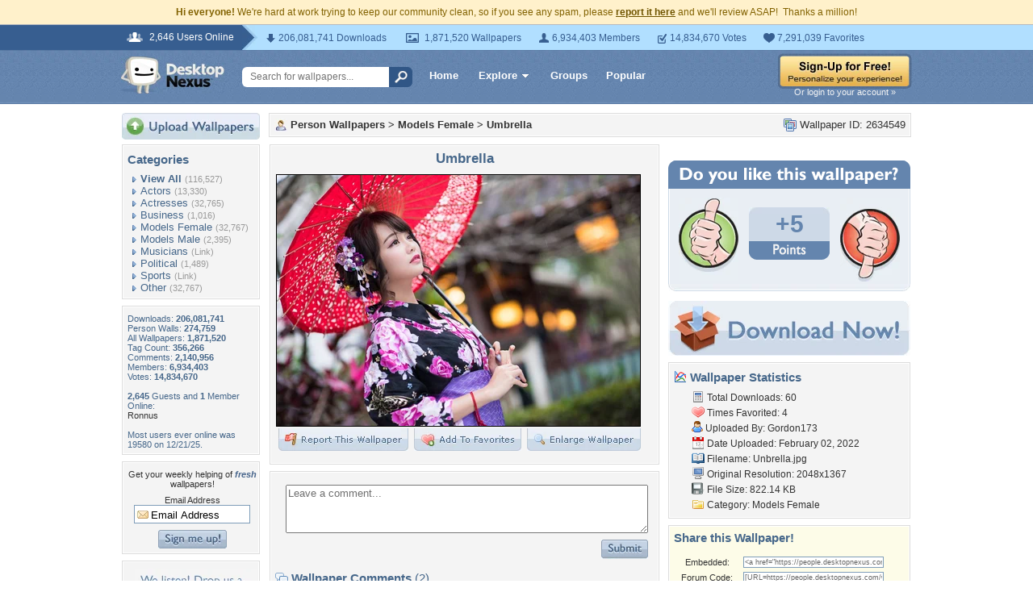

--- FILE ---
content_type: text/html; charset=utf-8
request_url: https://www.google.com/recaptcha/api2/aframe
body_size: 268
content:
<!DOCTYPE HTML><html><head><meta http-equiv="content-type" content="text/html; charset=UTF-8"></head><body><script nonce="wGIyu9zACE3hXXhypS_O2w">/** Anti-fraud and anti-abuse applications only. See google.com/recaptcha */ try{var clients={'sodar':'https://pagead2.googlesyndication.com/pagead/sodar?'};window.addEventListener("message",function(a){try{if(a.source===window.parent){var b=JSON.parse(a.data);var c=clients[b['id']];if(c){var d=document.createElement('img');d.src=c+b['params']+'&rc='+(localStorage.getItem("rc::a")?sessionStorage.getItem("rc::b"):"");window.document.body.appendChild(d);sessionStorage.setItem("rc::e",parseInt(sessionStorage.getItem("rc::e")||0)+1);localStorage.setItem("rc::h",'1770131129687');}}}catch(b){}});window.parent.postMessage("_grecaptcha_ready", "*");}catch(b){}</script></body></html>